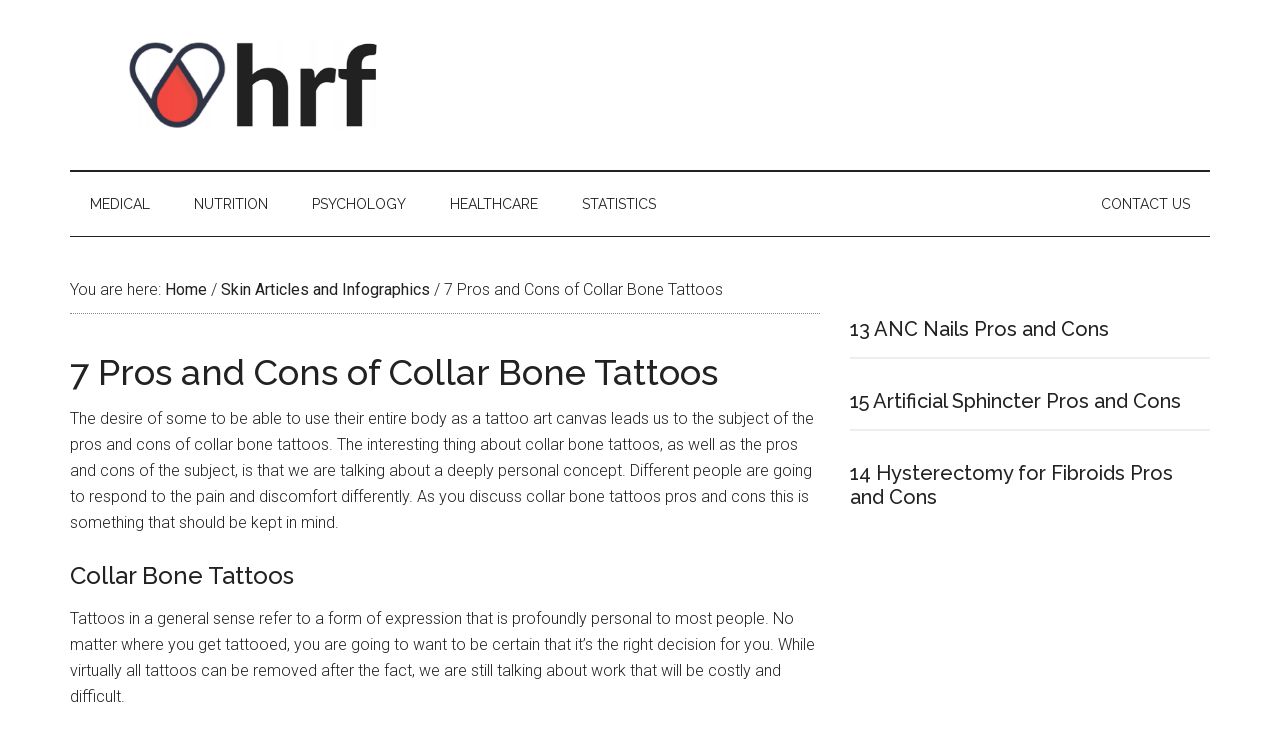

--- FILE ---
content_type: text/html; charset=UTF-8
request_url: https://healthresearchfunding.org/7-pros-and-cons-of-collar-bone-tattoos/
body_size: 7600
content:
<!DOCTYPE html>
<html lang="en">
<head >
<meta charset="UTF-8" />
<meta name="viewport" content="width=device-width, initial-scale=1" />
<title>7 Pros and Cons of Collar Bone Tattoos - HRF</title>

<!-- This site is optimized with the Yoast SEO plugin v11.6 - https://yoast.com/wordpress/plugins/seo/ -->
<link rel="canonical" href="https://healthresearchfunding.org/7-pros-and-cons-of-collar-bone-tattoos/" />
<meta property="og:locale" content="en_US" />
<meta property="og:type" content="article" />
<meta property="og:title" content="7 Pros and Cons of Collar Bone Tattoos - HRF" />
<meta property="og:description" content="The desire of some to be able to use their entire body as a tattoo art canvas leads us to the subject of the pros and cons of collar bone tattoos. The interesting thing about collar bone tattoos, as well as the pros and cons of the subject, is that we are talking about a &hellip;" />
<meta property="og:url" content="https://healthresearchfunding.org/7-pros-and-cons-of-collar-bone-tattoos/" />
<meta property="og:site_name" content="HRF" />
<meta property="article:section" content="Skin Articles and Infographics" />
<meta property="article:published_time" content="2015-07-30T16:00:40+00:00" />
<meta property="article:modified_time" content="2015-07-30T15:10:25+00:00" />
<meta property="og:updated_time" content="2015-07-30T15:10:25+00:00" />
<meta property="og:image" content="https://healthresearchfunding.org/wp-content/uploads/2015/07/7-Pros-and-Cons-of-Collar-Bone-Tattoos.jpg" />
<meta property="og:image:secure_url" content="https://healthresearchfunding.org/wp-content/uploads/2015/07/7-Pros-and-Cons-of-Collar-Bone-Tattoos.jpg" />
<meta property="og:image:width" content="700" />
<meta property="og:image:height" content="406" />
<script type='application/ld+json' class='yoast-schema-graph yoast-schema-graph--main'>{"@context":"https://schema.org","@graph":[{"@type":"WebSite","@id":"https://healthresearchfunding.org/#website","url":"https://healthresearchfunding.org/","name":"HRF","potentialAction":{"@type":"SearchAction","target":"https://healthresearchfunding.org/?s={search_term_string}","query-input":"required name=search_term_string"}},{"@type":"ImageObject","@id":"https://healthresearchfunding.org/7-pros-and-cons-of-collar-bone-tattoos/#primaryimage","url":"https://healthresearchfunding.org/wp-content/uploads/2015/07/7-Pros-and-Cons-of-Collar-Bone-Tattoos.jpg","width":700,"height":406,"caption":"7 Pros and Cons of Collar Bone Tattoos"},{"@type":"WebPage","@id":"https://healthresearchfunding.org/7-pros-and-cons-of-collar-bone-tattoos/#webpage","url":"https://healthresearchfunding.org/7-pros-and-cons-of-collar-bone-tattoos/","inLanguage":"en","name":"7 Pros and Cons of Collar Bone Tattoos - HRF","isPartOf":{"@id":"https://healthresearchfunding.org/#website"},"primaryImageOfPage":{"@id":"https://healthresearchfunding.org/7-pros-and-cons-of-collar-bone-tattoos/#primaryimage"},"datePublished":"2015-07-30T16:00:40+00:00","dateModified":"2015-07-30T15:10:25+00:00","author":{"@id":"https://healthresearchfunding.org/#/schema/person/1d299579ac764783e9e333e9ec406109"}},{"@type":["Person"],"@id":"https://healthresearchfunding.org/#/schema/person/1d299579ac764783e9e333e9ec406109","name":"C.R. Lombardo","image":{"@type":"ImageObject","@id":"https://healthresearchfunding.org/#authorlogo","url":"https://secure.gravatar.com/avatar/ede97e1cb98b502cab2a96a7ef640101?s=96&d=mm&r=g","caption":"C.R. Lombardo"},"sameAs":[]}]}</script>
<!-- / Yoast SEO plugin. -->

<link rel='dns-prefetch' href='//scripts.mediavine.com' />
<link rel='dns-prefetch' href='//fonts.googleapis.com' />
<link rel='dns-prefetch' href='//s.w.org' />
<link rel="alternate" type="application/rss+xml" title="HRF &raquo; Feed" href="https://healthresearchfunding.org/feed/" />
<link rel="alternate" type="application/rss+xml" title="HRF &raquo; Comments Feed" href="https://healthresearchfunding.org/comments/feed/" />
<link rel="alternate" type="application/rss+xml" title="HRF &raquo; 7 Pros and Cons of Collar Bone Tattoos Comments Feed" href="https://healthresearchfunding.org/7-pros-and-cons-of-collar-bone-tattoos/feed/" />
		<script type="text/javascript">
			window._wpemojiSettings = {"baseUrl":"https:\/\/s.w.org\/images\/core\/emoji\/11\/72x72\/","ext":".png","svgUrl":"https:\/\/s.w.org\/images\/core\/emoji\/11\/svg\/","svgExt":".svg","source":{"concatemoji":"https:\/\/healthresearchfunding.org\/wp-includes\/js\/wp-emoji-release.min.js?ver=4.9.9"}};
			!function(a,b,c){function d(a,b){var c=String.fromCharCode;l.clearRect(0,0,k.width,k.height),l.fillText(c.apply(this,a),0,0);var d=k.toDataURL();l.clearRect(0,0,k.width,k.height),l.fillText(c.apply(this,b),0,0);var e=k.toDataURL();return d===e}function e(a){var b;if(!l||!l.fillText)return!1;switch(l.textBaseline="top",l.font="600 32px Arial",a){case"flag":return!(b=d([55356,56826,55356,56819],[55356,56826,8203,55356,56819]))&&(b=d([55356,57332,56128,56423,56128,56418,56128,56421,56128,56430,56128,56423,56128,56447],[55356,57332,8203,56128,56423,8203,56128,56418,8203,56128,56421,8203,56128,56430,8203,56128,56423,8203,56128,56447]),!b);case"emoji":return b=d([55358,56760,9792,65039],[55358,56760,8203,9792,65039]),!b}return!1}function f(a){var c=b.createElement("script");c.src=a,c.defer=c.type="text/javascript",b.getElementsByTagName("head")[0].appendChild(c)}var g,h,i,j,k=b.createElement("canvas"),l=k.getContext&&k.getContext("2d");for(j=Array("flag","emoji"),c.supports={everything:!0,everythingExceptFlag:!0},i=0;i<j.length;i++)c.supports[j[i]]=e(j[i]),c.supports.everything=c.supports.everything&&c.supports[j[i]],"flag"!==j[i]&&(c.supports.everythingExceptFlag=c.supports.everythingExceptFlag&&c.supports[j[i]]);c.supports.everythingExceptFlag=c.supports.everythingExceptFlag&&!c.supports.flag,c.DOMReady=!1,c.readyCallback=function(){c.DOMReady=!0},c.supports.everything||(h=function(){c.readyCallback()},b.addEventListener?(b.addEventListener("DOMContentLoaded",h,!1),a.addEventListener("load",h,!1)):(a.attachEvent("onload",h),b.attachEvent("onreadystatechange",function(){"complete"===b.readyState&&c.readyCallback()})),g=c.source||{},g.concatemoji?f(g.concatemoji):g.wpemoji&&g.twemoji&&(f(g.twemoji),f(g.wpemoji)))}(window,document,window._wpemojiSettings);
		</script>
		<style type="text/css">
img.wp-smiley,
img.emoji {
	display: inline !important;
	border: none !important;
	box-shadow: none !important;
	height: 1em !important;
	width: 1em !important;
	margin: 0 .07em !important;
	vertical-align: -0.1em !important;
	background: none !important;
	padding: 0 !important;
}
</style>
<link rel='stylesheet' id='magazine-pro-css'  href='https://healthresearchfunding.org/wp-content/themes/magazine-pro/style.css?ver=3.2.4' type='text/css' media='all' />
<link rel='stylesheet' id='dashicons-css'  href='https://healthresearchfunding.org/wp-includes/css/dashicons.min.css?ver=4.9.9' type='text/css' media='all' />
<link rel='stylesheet' id='google-fonts-css'  href='//fonts.googleapis.com/css?family=Roboto%3A300%2C400%7CRaleway%3A400%2C500%2C900&#038;ver=3.2.4' type='text/css' media='all' />
<script>if (document.location.protocol != "https:") {document.location = document.URL.replace(/^http:/i, "https:");}</script><script type='text/javascript' async="async" data-noptimize="1" data-cfasync="false" src='//scripts.mediavine.com/tags/health-research-funding.js?ver=4.9.9'></script>
<script type='text/javascript' src='https://healthresearchfunding.org/wp-includes/js/jquery/jquery.js?ver=1.12.4'></script>
<script type='text/javascript' src='https://healthresearchfunding.org/wp-includes/js/jquery/jquery-migrate.min.js?ver=1.4.1'></script>
<!--[if lt IE 9]>
<script type='text/javascript' src='https://healthresearchfunding.org/wp-content/themes/genesis/lib/js/html5shiv.min.js?ver=3.7.3'></script>
<![endif]-->
<script type='text/javascript' src='https://healthresearchfunding.org/wp-content/themes/magazine-pro/js/entry-date.js?ver=1.0.0'></script>
<link rel='https://api.w.org/' href='https://healthresearchfunding.org/wp-json/' />
<link rel="EditURI" type="application/rsd+xml" title="RSD" href="https://healthresearchfunding.org/xmlrpc.php?rsd" />
<link rel="wlwmanifest" type="application/wlwmanifest+xml" href="https://healthresearchfunding.org/wp-includes/wlwmanifest.xml" /> 
<meta name="generator" content="WordPress 4.9.9" />
<link rel='shortlink' href='https://healthresearchfunding.org/?p=13972' />
<link rel="alternate" type="application/json+oembed" href="https://healthresearchfunding.org/wp-json/oembed/1.0/embed?url=https%3A%2F%2Fhealthresearchfunding.org%2F7-pros-and-cons-of-collar-bone-tattoos%2F" />
<link rel="alternate" type="text/xml+oembed" href="https://healthresearchfunding.org/wp-json/oembed/1.0/embed?url=https%3A%2F%2Fhealthresearchfunding.org%2F7-pros-and-cons-of-collar-bone-tattoos%2F&#038;format=xml" />
<style type="text/css"> .enews .screenread {
	height: 1px;
    left: -1000em;
    overflow: hidden;
    position: absolute;
    top: -1000em;
    width: 1px; } </style><link rel="icon" href="https://healthresearchfunding.org/wp-content/themes/magazine-pro/images/favicon.ico" />
<link rel="pingback" href="https://healthresearchfunding.org/xmlrpc.php" />
<!-- Global site tag (gtag.js) - Google Analytics -->
<script async src="https://www.googletagmanager.com/gtag/js?id=UA-3403086-74"></script>
<script>
  window.dataLayer = window.dataLayer || [];
  function gtag(){dataLayer.push(arguments);}
  gtag('js', new Date());

  gtag('config', 'UA-3403086-74');
</script>
<style type="text/css">.site-title a { background: url(https://healthresearchfunding.org/wp-content/uploads/2018/08/cropped-hrf.png) no-repeat !important; }</style>
</head>
<body data-rsssl=1 class="post-template-default single single-post postid-13972 single-format-standard custom-header header-image content-sidebar" itemscope itemtype="https://schema.org/WebPage"><div class="site-container"><ul class="genesis-skip-link"><li><a href="#genesis-content" class="screen-reader-shortcut"> Skip to content</a></li><li><a href="#genesis-nav-secondary" class="screen-reader-shortcut"> Skip to secondary menu</a></li><li><a href="#genesis-sidebar-primary" class="screen-reader-shortcut"> Skip to primary sidebar</a></li><li><a href="#genesis-footer-widgets" class="screen-reader-shortcut"> Skip to footer</a></li></ul><header class="site-header" itemscope itemtype="https://schema.org/WPHeader"><div class="wrap"><div class="title-area"><p class="site-title" itemprop="headline"><a href="https://healthresearchfunding.org/">HRF</a></p><p class="site-description" itemprop="description">Health and Medical Blog</p></div><div class="widget-area header-widget-area"><section id="text-2" class="widget widget_text"><div class="widget-wrap">			<div class="textwidget"></div>
		</div></section>
</div></div></header><nav class="nav-secondary" aria-label="Secondary" itemscope itemtype="https://schema.org/SiteNavigationElement" id="genesis-nav-secondary"><div class="wrap"><ul id="menu-newmain" class="menu genesis-nav-menu menu-secondary js-superfish"><li id="menu-item-16578" class="menu-item menu-item-type-taxonomy menu-item-object-category menu-item-16578"><a href="https://healthresearchfunding.org/category/medical/" itemprop="url"><span itemprop="name">Medical</span></a></li>
<li id="menu-item-16579" class="menu-item menu-item-type-taxonomy menu-item-object-category menu-item-16579"><a href="https://healthresearchfunding.org/category/nutrition-articles-and-infographics/" itemprop="url"><span itemprop="name">Nutrition</span></a></li>
<li id="menu-item-16580" class="menu-item menu-item-type-taxonomy menu-item-object-category menu-item-16580"><a href="https://healthresearchfunding.org/category/psychological-articles-and-infographics/" itemprop="url"><span itemprop="name">Psychology</span></a></li>
<li id="menu-item-16581" class="menu-item menu-item-type-taxonomy menu-item-object-category menu-item-16581"><a href="https://healthresearchfunding.org/category/healthcare/" itemprop="url"><span itemprop="name">Healthcare</span></a></li>
<li id="menu-item-16745" class="menu-item menu-item-type-custom menu-item-object-custom menu-item-16745"><a href="https://healthresearchfunding.org/?s=statistics" itemprop="url"><span itemprop="name">Statistics</span></a></li>
<li id="menu-item-16746" class="right menu-item menu-item-type-custom menu-item-object-custom menu-item-16746"><a href="https://healthresearchfunding.org/contact-editor-hrf/" itemprop="url"><span itemprop="name">Contact Us</span></a></li>
</ul></div></nav><div class="site-inner"><div class="content-sidebar-wrap"><main class="content" id="genesis-content"><div class="breadcrumb" itemscope itemtype="https://schema.org/BreadcrumbList">You are here: <span class="breadcrumb-link-wrap" itemprop="itemListElement" itemscope itemtype="https://schema.org/ListItem"><a href="https://healthresearchfunding.org/" itemprop="item"><span itemprop="name">Home</span></a></span> <span aria-label="breadcrumb separator">/</span> <span class="breadcrumb-link-wrap" itemprop="itemListElement" itemscope itemtype="https://schema.org/ListItem"><a href="https://healthresearchfunding.org/category/skin-articles-and-infographics/" itemprop="item"><span itemprop="name">Skin Articles and Infographics</span></a></span> <span aria-label="breadcrumb separator">/</span> 7 Pros and Cons of Collar Bone Tattoos</div><article class="post-13972 post type-post status-publish format-standard has-post-thumbnail category-skin-articles-and-infographics entry" itemscope itemtype="https://schema.org/CreativeWork"><header class="entry-header"><h1 class="entry-title" itemprop="headline">7 Pros and Cons of Collar Bone Tattoos</h1>
</header><div class="entry-content" itemprop="text"><p>The desire of some to be able to use their entire body as a tattoo art canvas leads us to the subject of the pros and cons of collar bone tattoos. The interesting thing about collar bone tattoos, as well as the pros and cons of the subject, is that we are talking about a deeply personal concept. Different people are going to respond to the pain and discomfort differently. As you discuss collar bone tattoos pros and cons this is something that should be kept in mind.</p>
<h3>Collar Bone Tattoos</h3>
<p>Tattoos in a general sense refer to a form of expression that is profoundly personal to most people. No matter where you get tattooed, you are going to want to be certain that it’s the right decision for you. While virtually all tattoos can be removed after the fact, we are still talking about work that will be costly and difficult.</p>
<p>The style possibilities with collar bone tattoos are quite frankly limitless. There are possibilities with the collar bone that from an aesthetic point of view, can’t be truly realized with any other part of the body. Take a look at some of the examples of collar bone tattoos, and you will see a tattoo possibility that can truly emphasize the unique impression that you want to make. However, before the work begins, you will definitely want to learn more about the pros and cons of collar bone tattoos.</p>
<h3>The Pros of Collar Bone Tattoos</h3>
<p>Some people choose collar bone tattoos in order to accentuate a certain message. Examples of collar bone tattoos can range from simple words and expressions, all the way up to deeply elaborate pieces of body art. Some people also like the way the collar bone tattoo can serve to accentuate the collar bone itself.</p>
<p>Again, the pros and cons of collar bone tattoos can emphasize certain pros or certain cons over others, since feelings and pain tolerances can vary from one individual to the next. Nonetheless, if you are going to discuss the pros and cons of collar bone tattoos, the following pros are likely to come up in conversation.</p>
<p><strong>1. Potential for Expression is Immense</strong><br />
Naturally, those who want to express larger messages than something like an arm can accommodate will want to look for larger areas on their body. To that end, the collar bone affords a strong opportunity to express a large message.</p>
<p><strong>2. Distinct</strong><br />
Then again, it doesn’t have to express a large message. The collar bone area is such that a small message or piece of art can be just as distinct a possibility for someone as a larger piece of art or larger message.</p>
<p><strong>3. Guaranteed to Get Attention</strong><br />
Regardless of the tattoo you decide to get, if you opt for the collar bone, you’re opting for a part of the body that is going to get people’s attention.</p>
<p><strong>4. Gender Neutral Area</strong><br />
Some people will tell you that there is no such thing as a gender-specific part of the body for tattoos. However, others believe that certain parts of the body are more popular for tattoos with one gender than with another. If you are in the second camp, you will be pleased to know that collar bone tattoos are popular with both men and women.</p>
<p>These are some of the positive points to consider with collar bone tattoos. There are also a number of negatives that are worth considering, as well.</p>
<p><iframe width="640" height="360" src="https://www.youtube.com/embed/zE0qGpW44Bo?controls=0&amp;showinfo=0" frameborder="0" allowfullscreen></iframe></p>
<h3>The Cons of Collar Bone Tattoos</h3>
<p>Collar bone tattoos can be the perfect tattoo idea for some, but they are not necessarily the best tattoo idea for others. When you consider the subject of whether or not to get a collar bone tattoo, you will want to consider the following cons:</p>
<p><strong>1. Uncomfortable</strong><br />
The work involved can be extremely uncomfortable, even painful. This is a con that really depends on the individual. If you know your pain/discomfort tolerance to be low, you are not going to particularly enjoy the work involved in having your tattoo applied to your collar bone.</p>
<p><strong>2. Too Much Attention</strong><br />
The fact that it is guaranteed to get everyone’s attention is not automatically a good thing. There are certain sects of our society that are quite frankly always going to have some sort of problem with the idea of tattoos. Certain parts of the body are easy to cover up. The collar bone is not the easiest thing in the world to hide. If you’re concerned about being able to get a certain kind of job, or make a certain kind of impression with certain people, a collar bone tattoo may not advisable.</p>
<p><strong>3. Just Trendy for the Time Being</strong><br />
Some people believe collar bone tattoos are merely a trend. If it seems like these tattoos have become particularly popular over the past couple of years, you’re not wrong. These tattoos have become extremely popular in recent times. Some believe that this is merely a fad.</p>
<p><iframe width="640" height="360" src="https://www.youtube.com/embed/1_yNeVSDA_A?controls=0&amp;showinfo=0" frameborder="0" allowfullscreen></iframe></p>
<!--<rdf:RDF xmlns:rdf="http://www.w3.org/1999/02/22-rdf-syntax-ns#"
			xmlns:dc="http://purl.org/dc/elements/1.1/"
			xmlns:trackback="http://madskills.com/public/xml/rss/module/trackback/">
		<rdf:Description rdf:about="https://healthresearchfunding.org/7-pros-and-cons-of-collar-bone-tattoos/"
    dc:identifier="https://healthresearchfunding.org/7-pros-and-cons-of-collar-bone-tattoos/"
    dc:title="7 Pros and Cons of Collar Bone Tattoos"
    trackback:ping="https://healthresearchfunding.org/7-pros-and-cons-of-collar-bone-tattoos/trackback/" />
</rdf:RDF>-->
</div><footer class="entry-footer"><p class="entry-meta"><span class="entry-categories">Filed Under: <a href="https://healthresearchfunding.org/category/skin-articles-and-infographics/" rel="category tag">Skin Articles and Infographics</a></span> </p></footer></article></main><aside class="sidebar sidebar-primary widget-area" role="complementary" aria-label="Primary Sidebar" itemscope itemtype="https://schema.org/WPSideBar" id="genesis-sidebar-primary"><h2 class="genesis-sidebar-title screen-reader-text">Primary Sidebar</h2><section id="text-4" class="widget widget_text"><div class="widget-wrap">			<div class="textwidget"></div>
		</div></section>
<section id="featured-post-6" class="widget featured-content featuredpost"><div class="widget-wrap"><article class="post-16938 post type-post status-publish format-standard category-medical entry"><header class="entry-header"><h4 class="entry-title" itemprop="headline"><a href="https://healthresearchfunding.org/13-anc-nails-pros-and-cons/">13 ANC Nails Pros and Cons</a></h4></header></article><article class="post-16935 post type-post status-publish format-standard category-medical entry"><header class="entry-header"><h4 class="entry-title" itemprop="headline"><a href="https://healthresearchfunding.org/15-artificial-sphincter-pros-and-cons/">15 Artificial Sphincter Pros and Cons</a></h4></header></article><article class="post-16933 post type-post status-publish format-standard category-medical entry"><header class="entry-header"><h4 class="entry-title" itemprop="headline"><a href="https://healthresearchfunding.org/14-hysterectomy-for-fibroids-pros-and-cons/">14 Hysterectomy for Fibroids Pros and Cons</a></h4></header></article></div></section>
</aside></div></div><div class="footer-widgets" id="genesis-footer-widgets"><h2 class="genesis-sidebar-title screen-reader-text">Footer</h2><div class="wrap"><div class="widget-area footer-widgets-1 footer-widget-area">		<section id="recent-posts-5" class="widget widget_recent_entries"><div class="widget-wrap">		<h3 class="widgettitle widget-title">Recent</h3>
		<ul>
											<li>
					<a href="https://healthresearchfunding.org/13-anc-nails-pros-and-cons/">13 ANC Nails Pros and Cons</a>
									</li>
											<li>
					<a href="https://healthresearchfunding.org/15-artificial-sphincter-pros-and-cons/">15 Artificial Sphincter Pros and Cons</a>
									</li>
											<li>
					<a href="https://healthresearchfunding.org/14-hysterectomy-for-fibroids-pros-and-cons/">14 Hysterectomy for Fibroids Pros and Cons</a>
									</li>
											<li>
					<a href="https://healthresearchfunding.org/15-monovision-lasik-pros-and-cons/">15 Monovision Lasik Pros and Cons</a>
									</li>
											<li>
					<a href="https://healthresearchfunding.org/12-pros-and-cons-of-the-da-vinci-robotic-surgery/">12 Pros and Cons of the Da Vinci Robotic Surgery</a>
									</li>
											<li>
					<a href="https://healthresearchfunding.org/14-peritoneal-dialysis-pros-and-cons/">14 Peritoneal Dialysis Pros and Cons</a>
									</li>
											<li>
					<a href="https://healthresearchfunding.org/14-pros-and-cons-of-the-cataract-surgery-multifocal-lens/">14 Pros and Cons of the Cataract Surgery Multifocal Lens</a>
									</li>
											<li>
					<a href="https://healthresearchfunding.org/19-dermaplaning-pros-and-cons/">19 Dermaplaning Pros and Cons</a>
									</li>
											<li>
					<a href="https://healthresearchfunding.org/15-mirena-iud-pros-and-cons/">15 Mirena IUD Pros and Cons</a>
									</li>
											<li>
					<a href="https://healthresearchfunding.org/11-pros-and-cons-of-monovision-cataract-surgery/">11 Pros and Cons of Monovision Cataract Surgery</a>
									</li>
					</ul>
		</div></section>
</div><div class="widget-area footer-widgets-2 footer-widget-area"><section id="search-3" class="widget widget_search"><div class="widget-wrap"><h3 class="widgettitle widget-title">Search</h3>
<form class="search-form" itemprop="potentialAction" itemscope itemtype="https://schema.org/SearchAction" method="get" action="https://healthresearchfunding.org/" role="search"><meta itemprop="target" content="https://healthresearchfunding.org/?s={s}"/><label class="search-form-label screen-reader-text" for="searchform-696a9b5d9205c2.97916793">Search the site ...</label><input itemprop="query-input" type="search" name="s" id="searchform-696a9b5d9205c2.97916793" placeholder="Search the site ..." /><input type="submit" value="Search" /></form></div></section>
</div><div class="widget-area footer-widgets-3 footer-widget-area"><section id="categories-3" class="widget widget_categories"><div class="widget-wrap"><h3 class="widgettitle widget-title">Categories</h3>
		<ul>
	<li class="cat-item cat-item-41"><a href="https://healthresearchfunding.org/category/calories-burned/" >Calories Burned</a>
</li>
	<li class="cat-item cat-item-6"><a href="https://healthresearchfunding.org/category/cancer/" >Cancer Articles and Infographics</a>
</li>
	<li class="cat-item cat-item-48"><a href="https://healthresearchfunding.org/category/definitions-and-examples-of-theory/" >Definitions and Examples of Theory</a>
</li>
	<li class="cat-item cat-item-45"><a href="https://healthresearchfunding.org/category/definitions-for-kids/" >Definitions for Kids</a>
</li>
	<li class="cat-item cat-item-7"><a href="https://healthresearchfunding.org/category/dental/" >Dental Articles and Infographics</a>
</li>
	<li class="cat-item cat-item-8"><a href="https://healthresearchfunding.org/category/elder-care/" >Elder Care Articles and Infographics</a>
</li>
	<li class="cat-item cat-item-19"><a href="https://healthresearchfunding.org/category/environmental/" >Environmental</a>
</li>
	<li class="cat-item cat-item-2"><a href="https://healthresearchfunding.org/category/featured/" title="Featured posts">Featured</a>
</li>
	<li class="cat-item cat-item-18"><a href="https://healthresearchfunding.org/category/health-research-funding/" >Health Research Funding</a>
</li>
	<li class="cat-item cat-item-9"><a href="https://healthresearchfunding.org/category/healthcare/" >Healthcare Articles and Infographics</a>
</li>
	<li class="cat-item cat-item-20"><a href="https://healthresearchfunding.org/category/icd-9-codes/" >ICD 9 Codes</a>
</li>
	<li class="cat-item cat-item-42"><a href="https://healthresearchfunding.org/category/major-accomplishments/" >Major Accomplishments</a>
</li>
	<li class="cat-item cat-item-10"><a href="https://healthresearchfunding.org/category/medical/" >Medical Articles and Infographics</a>
</li>
	<li class="cat-item cat-item-11"><a href="https://healthresearchfunding.org/category/nutrition-articles-and-infographics/" >Nutrition Articles and Infographics</a>
</li>
	<li class="cat-item cat-item-12"><a href="https://healthresearchfunding.org/category/pharmaceutical-articles-and-infographics/" >Pharmaceutical Articles and Infographics</a>
</li>
	<li class="cat-item cat-item-13"><a href="https://healthresearchfunding.org/category/psychological-articles-and-infographics/" >Psychological Articles and Infographics</a>
</li>
	<li class="cat-item cat-item-14"><a href="https://healthresearchfunding.org/category/skin-articles-and-infographics/" >Skin Articles and Infographics</a>
</li>
	<li class="cat-item cat-item-15"><a href="https://healthresearchfunding.org/category/surgery-articles-and-infographics/" >Surgery Articles and Infographics</a>
</li>
	<li class="cat-item cat-item-47"><a href="https://healthresearchfunding.org/category/theories-and-models/" >Theories and Models</a>
</li>
	<li class="cat-item cat-item-75"><a href="https://healthresearchfunding.org/category/travel/" title="This is a category description, which is a feature of Genesis and can be used to boost your SEO. Be sure to enable this from the Edit Category screen under the Category Archive Settings option.">Travel</a>
</li>
	<li class="cat-item cat-item-1"><a href="https://healthresearchfunding.org/category/uncategorized/" >Uncategorized</a>
</li>
	<li class="cat-item cat-item-16"><a href="https://healthresearchfunding.org/category/research-funding/" >Videos on How to Get Research Funding</a>
</li>
		</ul>
</div></section>
<section id="text-6" class="widget widget_text"><div class="widget-wrap"><h3 class="widgettitle widget-title">AG</h3>
			<div class="textwidget"></div>
		</div></section>
</div></div></div><footer class="site-footer" itemscope itemtype="https://schema.org/WPFooter"><div class="wrap"><p>&#x000A9;&nbsp;2026 HealthResearchFunding.org - <a href="https://healthresearchfunding.org/privacy/">Privacy Policy</a> </p></div></footer></div><script type='text/javascript' src='https://healthresearchfunding.org/wp-includes/js/comment-reply.min.js?ver=4.9.9'></script>
<script type='text/javascript' src='https://healthresearchfunding.org/wp-includes/js/hoverIntent.min.js?ver=1.8.1'></script>
<script type='text/javascript' src='https://healthresearchfunding.org/wp-content/themes/genesis/lib/js/menu/superfish.min.js?ver=1.7.5'></script>
<script type='text/javascript' src='https://healthresearchfunding.org/wp-content/themes/genesis/lib/js/menu/superfish.args.min.js?ver=2.6.1'></script>
<script type='text/javascript' src='https://healthresearchfunding.org/wp-content/themes/genesis/lib/js/skip-links.min.js?ver=2.6.1'></script>
<script type='text/javascript'>
/* <![CDATA[ */
var genesis_responsive_menu = {"mainMenu":"Menu","subMenu":"Submenu","menuClasses":{"combine":[".nav-primary",".nav-header",".nav-secondary"]}};
/* ]]> */
</script>
<script type='text/javascript' src='https://healthresearchfunding.org/wp-content/themes/magazine-pro/js/responsive-menus.min.js?ver=3.2.4'></script>
<script type='text/javascript' src='https://healthresearchfunding.org/wp-includes/js/wp-embed.min.js?ver=4.9.9'></script>
</body></html>
